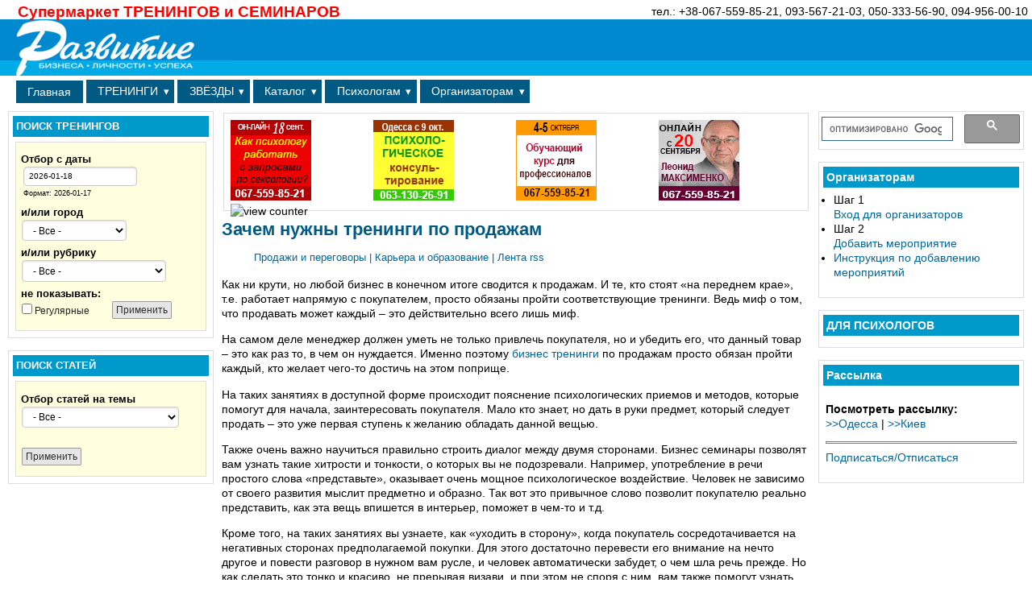

--- FILE ---
content_type: text/html; charset=utf-8
request_url: http://www.personal-trening.com/trjeningi_po_prodazham
body_size: 11494
content:
<!DOCTYPE html PUBLIC "-//W3C//DTD XHTML 1.0 Strict//EN" "http://www.w3.org/TR/xhtml1/DTD/xhtml1-strict.dtd">
<html xmlns="http://www.w3.org/1999/xhtml" lang="ru" xml:lang="ru" dir="ltr">

<head>
<meta http-equiv="Content-Type" content="text/html; charset=utf-8" /><!-- zp6-4.x -->
<title>Зачем нужны тренинги по продажам</title>
<meta name="HandheldFriendly" content="true" />
<meta name="viewport" content="width=device-width, initial-scale=1" />
<meta name="MobileOptimized" content="width" />

<link rel="shortcut icon" href="/files/favicon.gif" type="image/x-icon" />
<meta property="og:site_name" content="Супермаркет тренингов и семинаров" />
<link rel="logo" href="/files/zeropoint_logo.png" type="image/svg" />
<meta property="og:title" content="Зачем нужны тренинги по продажам" />
<meta property="og:description" content="Как ни крути, но любой бизнес в конечном итоге сводится к продажам. И те, кто стоят «на переднем крае», т.е. работает напрямую с покупателем, просто обязаны пройти соответствующие тренинги. Ведь миф о том, что продавать может каждый – это действительно всего лишь миф." />
<meta name="keywords" content="бизнес семинары,бизнес тренинги,Продажи и переговоры,Карьера и образование,Лента rss" />
<meta property="og:image" content="/personal-trening_face1.jpg" />
<meta name="description" content="Как ни крути, но любой бизнес в конечном итоге сводится к продажам. И те, кто стоят «на переднем крае», т.е. работает напрямую с покупателем, просто обязаны пройти соответствующие тренинги..." />
<meta name="copyright" content="www.personal-trening.com" />
<meta property="og:type" content="website" />
<link rel="canonical" href="https://www.personal-trening.com/trjeningi_po_prodazham" />
<meta property="og:url" content="https://www.personal-trening.com/trjeningi_po_prodazham" />
<meta name="robots" content="index, follow" />
<meta property="og:email" content="personal-trening@ukr.net" />
<meta property="og:phone_number" content="+38067-559-85-21" />

<link rel="stylesheet" media="all" href="/sites/all/themes/zeropoint/css/yui/pure-min.css" />

<!--[if IE 8]>
<link rel="stylesheet" media="all" href="/sites/all/themes/zeropoint/css/yui/grids-responsive-old-ie-min.css">
<![endif]-->
<!--[if gt IE 8]><!-->
<link rel="stylesheet" media="all" href="/sites/all/themes/zeropoint/css/yui/grids-responsive-min.css">
<!--<![endif]-->

<link rel="stylesheet" media="all" href="/sites/all/themes/zeropoint/_custom/headerimg/rotate.php" />

<link type="text/css" rel="stylesheet" media="all" href="/files/css/css_030aeb72e0120c5104ad485c2053e3b4.css" />
<link type="text/css" rel="stylesheet" media="print" href="/files/css/css_19c2b2eaeeb411909721a10b075c91a2.css" />
<script type="text/javascript" src="/files/js/js_c4870918743d63100bdece74d9b1dde9.jsmin.js"></script>
<script type="text/javascript">
<!--//--><![CDATA[//><!--
jQuery.extend(Drupal.settings, { "basePath": "/", "nice_menus_options": { "delay": "800", "speed": "normal" }, "datePopup": { "edit-field-date-value-default-value-datepicker-popup-0": { "func": "datepicker", "settings": { "prevText": "\x26laquo;", "nextText": "\x26raquo;", "currentText": "Сегодня", "changeMonth": true, "changeYear": true, "clearText": "Очистить", "closeText": "Закрыть", "firstDay": 1, "dayNames": [ "вс", "пн", "вт", "ср", "чт", "пт", "сб" ], "dayNamesShort": [ "вс", "пн", "вт", "ср", "чт", "пт", "сб" ], "dayNamesMin": [ "ВС", "ПН", "ВТ", "СР", "ЧТ", "ПТ", "СБ" ], "monthNames": [ "Января", "Февраля", "Марта", "Апреля", "Мая", "Июня", "Июля", "Августа", "Сентября", "Октября", "Ноября", "Декабря" ], "monthNamesShort": [ "Янв", "Фев", "Мар", "Апр", "Май", "Июн", "Июл", "Авг", "Сен", "Окт", "Ноя", "Дек" ], "autoPopUp": "focus", "closeAtTop": false, "speed": "immediate", "dateFormat": "yy-mm-dd", "yearRange": "+0:+1", "fromTo": false, "defaultDate": "0y" } } } });
//--><!]]>
</script>
<script type="text/javascript">
<!--//--><![CDATA[//><!--
$(document).ready(function() {$('#back-top').css('right','40px');$('#back-top .icon').css('background-color','#CCCCCC').fadeTo('fast',0.5); $('#back-top .icon').mouseover(function(){ $(this).css({'background-color':'#777777','opacity':'1'}).fadeTo('slow',1);}).mouseout(function(){ $(this).css({'background-color':'#CCCCCC'}).fadeTo('fast',0.5);});$('span#link').css('display','none');});
//--><!]]>
</script>
<script type="text/javascript" defer> </script>
</head>

<body class="not-admin not-logged-in not-front full-node node-type-partners_stat nid-16664 tag-52 tag-179 tag-180 section-trjeningi_po_prodazham page-trjeningi_po_prodazham ml fs0 nb1 nbl himg lg-ru">
<div id="skip-link">
  <a href="#main" class="element-invisible element-focusable">Skip to main content</a>
  <a href="#search" class="element-invisible element-focusable">Skip to search</a>
</div>

<div id="top_bg">
<div class="sizer0 clearfix" style="max-width:;">
<div id="top_left">
<div id="top_right">
<div id="headimg">

<div id="header">
<div class="clearfix">
  <div id="top-elements">
            <div id="banner"><div class="block-wrapper odd block_1">
  <div id="block-block-78" class="block block-block ">
        <div class="content">тел.: +38-067-559-85-21,  093-567-21-03, 050-333-56-90, 094-956-00-10</div>
  </div>
</div>
</div>  </div>
  <a href="/" title="Главная"><img src="/files/zeropoint_logo.png" alt="Главная" class="logoimg" /></a>  <div id="name-and-slogan">
            <p id="site-name"><a href="/" title="Главная">Супермаркет ТРЕНИНГОВ и СЕМИНАРОВ</a></p>
          </div>
</div>
<div class="menuband clearfix">
  <div id="menu" class="menu-wrapper">
      <a href="/" class="pure-menu-heading" title="">
      <img src="/files/zeropoint_logo.png" alt="Главная" class="logomob" />      Супермаркет ТРЕНИНГОВ и СЕМИНАРОВ    </a>
        <a href="#" id="toggles" class="menu-toggle"><s class="bars"></s><s class="bars"></s><div class="element-invisible">toggle</div></a>
    <div class="pure-menu pure-menu-horizontal menu-transform" role="navigation" aria-label="Menu">
      <div class="element-invisible">Primary menu</div>
      <ul class="pure-menu-list"><li class="pure-menu-item"><a href="https://www.personal-trening.com/" title="Главная" class="pure-menu-link menu-73">Главная</a></li><li class="pure-menu-item pure-menu-has-children pure-menu-allow-hover"><a href="/event" title="Расписание семинаров и тренингов" class="pure-menu-link menu-114">ТРЕНИНГИ</a><ul class="pure-menu-children"><li class="pure-menu-item"><a href="/event" title="" class="pure-menu-link menu-11217">Отбор по городу, направлению</a></li><li class="pure-menu-item"><a href="/taxonomy_term_training/term/81" title="Тренинги для строительных компаний" class="pure-menu-link menu-13066">Строительство. Земля</a></li><li class="pure-menu-item"><a href="/event_psy" title="" class="pure-menu-link menu-11218">Для психологов и тренеров</a></li><li class="pure-menu-item"><a href="/node/582" title="Женские тренинги" class="pure-menu-link menu-11219">Женские тренинги</a></li><li class="pure-menu-item"><a href="/training_fest" title="Он-лайн и дистанционное образование" class="pure-menu-link menu-11220">Он-лайн и дистанционное</a></li><li class="pure-menu-item"><a href="/trainingdirection" title="Отбор по организатору" class="pure-menu-link menu-11222">Отбор по организатору</a></li></ul>
</li><li class="pure-menu-item pure-menu-has-children pure-menu-allow-hover"><a href="/training_stars" title="Звездные тренинги" class="pure-menu-link menu-76">ЗВЁЗДЫ</a><ul class="pure-menu-children"><li class="pure-menu-item"><a href="/training_stars" title="Расписание зведных тренингов" class="pure-menu-link menu-11252">ЗВЁЗДНЫЕ тренинги</a></li></ul>
</li><li class="pure-menu-item pure-menu-has-children pure-menu-allow-hover"><a href="/training_company" title="Каталог организаторов, специалистов и др." class="pure-menu-link menu-11229">Каталог</a><ul class="pure-menu-children"><li class="pure-menu-item"><a href="/training_company" title="Каталог организаторов мероприятий по алфавиту" class="pure-menu-link menu-11230">Организаторы</a></li><li class="pure-menu-item"><a href="/specialist_all" title="Каталог тренеров и психологов" class="pure-menu-link menu-11231">Тренеры и психологи</a></li><li class="pure-menu-item"><a href="/training_service" title="Помещения в аренду под тренинги и семинары" class="pure-menu-link menu-11232">Помещения в аренду</a></li><li class="pure-menu-item"><a href="/articles" title="Статьи: развитие бизнеса и личности" class="pure-menu-link menu-328">Статьи</a></li><li class="pure-menu-item"><a href="/question_all" title="Ответы психологов на вопросы" class="pure-menu-link menu-11235">Ответы психологов</a></li><li class="pure-menu-item"><a href="/book_free" title="Скачать книги бесплатно" class="pure-menu-link menu-11236">Книги скачать</a></li><li class="pure-menu-item"><a href="/magazine" title="Скачать бесплатно журнал" class="pure-menu-link menu-11237">Журнал скачать</a></li></ul>
</li><li class="pure-menu-item pure-menu-has-children pure-menu-allow-hover"><a href="/event_psy" title="" class="pure-menu-link menu-11277">Психологам</a><ul class="pure-menu-children"><li class="pure-menu-item"><a href="/event_psy" title="" class="pure-menu-link menu-13074">Все мероприятия</a></li><li class="pure-menu-item"><a href="/node/29086" title="" class="pure-menu-link menu-11276">Арт-терапия</a></li><li class="pure-menu-item"><a href="/node/29090" title="" class="pure-menu-link menu-11539">Детская терапия</a></li><li class="pure-menu-item"><a href="/node/29145" title="" class="pure-menu-link menu-12307">Консультирование</a></li><li class="pure-menu-item"><a href="/articles" title="" class="pure-menu-link menu-74">Статьи психология</a></li></ul>
</li><li class="pure-menu-item pure-menu-has-children pure-menu-allow-hover"><a href="/user" title="Добавить мероприятие" class="pure-menu-link menu-327">Организаторам</a><ul class="pure-menu-children"><li class="pure-menu-item"><a href="/user" title="Вход в профиль для организаторов" class="pure-menu-link menu-11253">Вход для организаторов</a></li><li class="pure-menu-item"><a href="/advert" title="Размещение информации на портале" class="pure-menu-link menu-66">Размещение информации на портале</a></li><li class="pure-menu-item"><a href="/advert" title="" class="pure-menu-link menu-11275">Реклама</a></li></ul>
</li></ul>
    </div>
    </div>
</div>
</div>

</div></div></div></div></div>

<div id="body_bg">
<div class="sizer0 clearfix" style="max-width:;">
<div id="body_left">
<div id="body_right">



<div id="breadcrumb" class="clearfix"></div>



<div class="clearfix">
<div id="middlecontainer" class="pure-g">
  <div class="pure-u-1 pure-u-md-5-24">
    <div id="sidebar-left"><div class="block-wrapper odd block_1">
  <div id="block-block-53" class="block block-block themed-block">
              <div class="block-icon"></div>
          <h3 class="title block-title">ПОИСК ТРЕНИНГОВ</h3>
          <div class="content"><form action="/event"  accept-charset="UTF-8" method="get" id="views-exposed-form-event-page-1" class="pure-form ">
<div><div class="views-exposed-form">
  <div class="views-exposed-widgets clear-block">
          <div class="views-exposed-widget views-widget-filter-field_date_value_default">
                  <label for="">
            Отбор с даты          </label>
                        <div class="views-widget">
          <div class="date-views-filter-wrapper">
<div class="container-inline-date date-clear">
</div>
<div class="date-clear form-item"><div class="description">
  <div class="container-inline-date form-item date-clear-block"><div class="form-item" id="edit-field-date-value-default-value-wrapper">
 <div class="form-item" id="edit-field-date-value-default-value-datepicker-popup-0-wrapper">
 <input type="text" maxlength="30" name="field_date_value_default[value][date]" id="edit-field-date-value-default-value-datepicker-popup-0" size="20" value="2026-01-18" class="form-text" />
 <div class="description"> Формат: 2026-01-17</div>
</div>

</div>
</div></div>
</div>
</div>        </div>
      </div>
          <div class="views-exposed-widget views-widget-filter-field_trening_city_value_many_to_one">
                  <label for="edit-field-trening-city-value-many-to-one">
            и/или город          </label>
                        <div class="views-widget">
          <div class="form-item" id="edit-field-trening-city-value-many-to-one-wrapper">
 <select name="field_trening_city_value_many_to_one" class="form-select" id="edit-field-trening-city-value-many-to-one" ><option value="All" selected="selected">- Все -</option><option value="Другой">Другой</option><option value="он-лайн">он-лайн</option><option value="Белая Церковь">Белая Церковь</option><option value="Винница">Винница</option><option value="Днепр">Днепр</option><option value="Донецк">Донецк</option><option value="Житомир">Житомир</option><option value="Запорожье">Запорожье</option><option value="Черноморск">Черноморск</option><option value="Киев">Киев</option><option value="Крапивницкий">Крапивницкий</option><option value="Кременчуг">Кременчуг</option><option value="Кривой Рог">Кривой Рог</option><option value="Мариуполь">Мариуполь</option><option value="Николаев">Николаев</option><option value="Луганск">Луганск</option><option value="Львов">Львов</option><option value="Одесса">Одесса</option><option value="Полтава">Полтава</option><option value="Севастополь">Севастополь</option><option value="Симферополь">Симферополь</option><option value="Тернополь">Тернополь</option><option value="Ужгород">Ужгород</option><option value="Харьков">Харьков</option><option value="Херсон">Херсон</option><option value="Хмельницкий">Хмельницкий</option><option value="Чернигов">Чернигов</option><option value="Черновцы">Черновцы</option><option value="Выездной">Выездной</option><option value="Выезд за рубеж">Выезд за рубеж</option></select>
</div>
        </div>
      </div>
          <div class="views-exposed-widget views-widget-filter-tid">
                  <label for="edit-tid">
            и/или рубрику          </label>
                        <div class="views-widget">
          <div class="form-item" id="edit-tid-wrapper">
 <select name="tid" class="form-select" id="edit-tid" ><option value="All" selected="selected">- Все -</option><option value="33">HR, Персонал</option><option value="28">IT. Логистика. ВЭД</option><option value="7">Ресторан и Отель</option><option value="29">Маркетинг. Реклама</option><option value="31">Продажи. Переговоры</option><option value="27">Бизнес-финансы. Право</option><option value="81">Земля. Строительство</option><option value="30">Для руководителей</option><option value="131">Работа, карьера</option><option value="32">Коучинг</option><option value="35">Оратор, Имидж</option><option value="178">Творчество. Арт</option><option value="202">Личные финансы</option><option value="93">Здоровье. Практики</option><option value="118">Психологам и тренерам</option><option value="171">Тренинги для женщин</option><option value="9">Личностный рост</option><option value="34">НЛП</option><option value="37">Эзотерика</option><option value="36">Он, Она. Отношения</option><option value="38">Дети</option><option value="199">Новогоднее</option><option value="237">Психо-игры</option><option value="8">Психо-тренинги</option><option value="176">Онлайн тренинги</option><option value="96">Выезд.тренинг. Туризм</option><option value="42">Заседания клубов и др.</option><option value="196">Регулярные</option></select>
</div>
        </div>
      </div>
          <div class="views-exposed-widget views-widget-filter-tid_1">
                  <label for="edit-tid-1">
            не показывать:          </label>
                        <div class="views-widget">
          <div class="form-checkboxes bef-select-as-checkboxes"><div class="bef-checkboxes"><div class="form-item" id="edit-tid-1-196-wrapper">
 <input type="checkbox" name="tid_1[]" id="edit-tid-1-196" value="196"  /> <label class='option' for='edit-tid-1-196'>Регулярные</label>
</div>
</div></div>        </div>
      </div>
                    <div class="views-exposed-widget views-submit-button">
      <input type="submit" id="edit-submit-1-event" value="Применить"  class="pure-button form-submit" />
    </div>
      </div>
</div>

</div></form>
 </div>
  </div>
</div>
<div class="block-wrapper even block_2">
  <div id="block-block-99" class="block block-block themed-block">
              <div class="block-icon"></div>
          <h3 class="title block-title">ПОИСК СТАТЕЙ</h3>
          <div class="content"><form action="/articles"  accept-charset="UTF-8" method="get" id="views-exposed-form-articles-page-1" class="pure-form ">
<div><div class="views-exposed-form">
  <div class="views-exposed-widgets clear-block">
          <div class="views-exposed-widget views-widget-filter-term_node_tid_depth">
                  <label for="edit-term-node-tid-depth">
            Отбор статей на темы          </label>
                        <div class="views-widget">
          <div class="form-item" id="edit-term-node-tid-depth-wrapper">
 <select name="term_node_tid_depth" class="form-select" id="edit-term-node-tid-depth" ><option value="All" selected="selected">- Все -</option><option value="51">Менеджмент. Персонал</option><option value="209">-Менеджер</option><option value="204">-Обучение персонала</option><option value="206">-Управление персоналом</option><option value="207">-Подбор персонала</option><option value="208">-Мотивация персонала</option><option value="210">-Тайм-менеджмент</option><option value="211">-Командообразование</option><option value="214">-Поиск работы</option><option value="173">Психология женщины</option><option value="217">-Женское счастье</option><option value="203">-Удобный дом</option><option value="233">-Техника</option><option value="231">-Мода</option><option value="218">-Торжество</option><option value="1">Развитие бизнеса</option><option value="236">-Кредитование</option><option value="232">-Логистика, грузоперевозки</option><option value="49">-Финансы. Право</option><option value="223">-Недвижимость</option><option value="52">-Продажи и переговоры</option><option value="50">-Статьи о маркетинге</option><option value="184">-Бизнес и интернет</option><option value="213">-Продвижение сайта</option><option value="234">-Видеонаблюдение</option><option value="179">Карьера и образование</option><option value="219">-Онлайн обучение</option><option value="46">-Языки, переводы</option><option value="220">-Учёба за рубежом</option><option value="227">-Тренинги и курсы</option><option value="2">Развитие личности</option><option value="224">-Саморазвитие</option><option value="235">-Принятие себя</option><option value="53">-Лидерство</option><option value="205">-Развитие мозга</option><option value="222">-Личные финансы</option><option value="212">-Ставим цели</option><option value="229">-Желания</option><option value="215">-Расстановки</option><option value="228">-Эмоции</option><option value="225">-Интервью</option><option value="54">-Личность человека</option><option value="221">-Арт-терапия</option><option value="55">-Психология. Отношения</option><option value="115">-НЛП. Манипуляция</option><option value="43">-Имидж. Оратор</option><option value="56">-Фэн-шуй и др.</option><option value="48">Туризм</option><option value="230">-Досуг</option><option value="137">Статьи о здоровье</option><option value="44">Статьи о детях</option><option value="226">-Дети и семья</option><option value="45">Анонсы бизнес-книг</option><option value="180">Лента rss</option></select>
</div>
        </div>
      </div>
                    <div class="views-exposed-widget views-submit-button">
      <input type="submit" id="edit-submit-2-articles" value="Применить"  class="pure-button form-submit" />
    </div>
      </div>
</div>

</div></form>
 </div>
  </div>
</div>
</div>
  </div>
<div class="pure-u-1 pure-u-md-14-24">
  <div id="main" role="main">
       
    <div id="section1" class="sections pure-g">
<div class="pure-u-1"><div class="u1"><div class="block-wrapper odd block_1">
  <div id="block-ad-181" class="block block-ad themed-block">
        <div class="content"><div class="html-advertisement" id="ad-21163"><table width=100%><tr/>

<td><a href="/node/19312"><img src="/files/u1/banner/banner_slavina_okt_2025.gif" alt="Сексология для психологов онлайн 2025" width="100px" height="100px" /></a></td>

<td><a href="/node/3132"><img decoding="async" src="/files/u1/banner/banner_rubleva_psy_okt1_2025.gif" alt="Психологическое консультирование, Онлайн+Одесса, 2025" width="100px" height="100px" /></a></td>

<td><a href="/node/10374"><img decoding="async" src="/files/u1/banner/banner_kachura_okt_2025.gif" alt="Телесно-ориентированная терапия, Онлайн 2025" width="100px" height="100px" /></a></td>

<td><a href="/node/9238"><img decoding="async" src="/files/u1/banner/banner_maximenko_sent_2025.gif" alt="Специализация по экзистенциальному психологическому консультированию 2025" width="100px" height="100px" /></a></td>

</tr></table></div><div class="ad-image-counter"><img src="https://www.personal-trening.com/sites/all/modules/ad/serve.php?o=image&amp;a=21163" height="0" width="0" alt="view counter" /></div></div>
  </div>
</div>
</div></div></div>


 <div class="tabs"></div>
        
 <h1 class="title">Зачем нужны тренинги по продажам</h1> 

 
   
    <div id="node-16664" class="node odd full-node node-type-partners_stat">
  
  
  <div class="meta">
      </div>

    <div class="terms">
    <ul class="taxonomy"><li class="vocab-term"><a href="/taxonomy/term/52" rel="tag" title="Статьи о продажах, создании отделов продаж, стимулировании продавцов, переговорах с клиентами">Продажи и переговоры</a> | </li><li class="vocab-term"><a href="/taxonomy/term/179" rel="tag" title="Статьи на темы построения карьеры и образовании для молодежи. Вы сможете найти для себя много интересной информации">Карьера и образование</a> | </li><li class="vocab-term"><a href="/taxonomy/term/180" rel="tag" title="">Лента rss</a></li></ul>  </div>
  
  
  <div class="content">
    <p>Как ни крути, но любой бизнес в конечном итоге сводится к продажам. И те, кто стоят &laquo;на переднем крае&raquo;, т.е. работает напрямую с покупателем, просто обязаны пройти соответствующие тренинги. Ведь миф о том, что продавать может каждый &ndash; это действительно всего лишь миф.</p>
<p>На самом деле менеджер должен уметь не только привлечь покупателя, но и убедить его, что данный товар &ndash; это как раз то, в чем он нуждается. Именно поэтому <a target="_blank" href="http://lico.ru/treningi_lico/">бизнес тренинги</a> по продажам просто обязан пройти каждый, кто желает чего-то достичь на этом поприще.</p>
<p>На таких занятиях в доступной форме происходит пояснение психологических приемов и методов, которые помогут для начала, заинтересовать покупателя. Мало кто знает, но дать в руки предмет, который следует продать &ndash; это уже первая ступень к желанию обладать данной вещью.</p>
<p>Также очень важно научиться правильно строить диалог между двумя сторонами. Бизнес семинары позволят вам узнать такие хитрости и тонкости, о которых вы не подозревали. Например, употребление в речи простого слова &laquo;представьте&raquo;, оказывает очень мощное психологическое воздействие. Человек не зависимо от своего развития мыслит предметно и образно. Так вот это привычное слово позволит покупателю реально представить, как эта вещь впишется в интерьер, поможет в чем-то и т.д.</p>
<p>Кроме того, на таких занятиях вы узнаете, как &laquo;уходить в сторону&raquo;, когда покупатель сосредотачивается на негативных сторонах предполагаемой покупки. Для этого достаточно перевести его внимание на нечто другое и повести разговор в нужном вам русле, и человек автоматически забудет, о чем шла речь прежде. Но как сделать это тонко и красиво, не прерывая визави, и при этом не споря с ним, вам также помогут узнать <a target="_blank" href="http://lico.ru/treningi_lico/raspisanie/">бизнес семинары</a>.</p>
<p>Еще нужно знать, что единожды посетив тренинг по продажам, вы, к сожалению, не сможете не всю жизнь остаться гуру-менеджером. Со временем все равно произойдет &laquo;закостенение&raquo;, которое не позволит вам креативно брать инициативу в свои руки. Именно это обстоятельство диктует необходимость периодического посещения таких бизнес семинаров.</p>
<p>Крупные компании время от времени, но регулярно отправляют своих сотрудников на обучение. Прошедшие такие мероприятия на своем опыте убеждаются в их полезности. А тем, кто не имеет такого умно-щедрого работодателя стоит хотя бы раз, пусть и за свой счет, пройти обучение. В результате вы на деле убедитесь, насколько это поможет повысить результаты работы, и, соответственно, жалованье.</p>
<p><em>Статья предоставлена Компанией LiCO</em></p>
<fieldset class="fieldgroup group-statti"><legend>СТАТЬИ на эту же ТЕМУ</legend><div class="field field-type-nodereference field-field---2">
    <div class="field-items">
            <div class="field-item odd">
                    <a href="/avtoinstruktor">Ваш автоинструктор должен иметь высокую квалификацию и большой стаж работы</a>        </div>
              <div class="field-item even">
                    <a href="/node/3799">Ваш помощник в построении карьеры – курсы иностранных языков</a>        </div>
              <div class="field-item odd">
                    <a href="/svjazannyje_odnoj_cjelju">Веревочный курс, или Связанные одной целью</a>        </div>
              <div class="field-item even">
                    <a href="/vidjeokursy">Видеокурсы – выгодное решение современности!</a>        </div>
              <div class="field-item odd">
                    <a href="/biznjes-obuchjenije">Для чего необходимо бизнес обучение</a>        </div>
              <div class="field-item even">
                    <a href="/celi_bloga">Для чего нужен блог и как на нем заработать?</a>        </div>
              <div class="field-item odd">
                    <a href="/dopolnitjelnoe-obrazovanie">Дополнительное образование</a>        </div>
              <div class="field-item even">
                    <a href="/zadachi-rukovoditelya-otdela-prodazh-kalyanov">Задачи руководителя отдела продаж на примере продаж кальянов</a>        </div>
              <div class="field-item odd">
                    <a href="/trening_trenerov">Зачем руководителю тренинг для тренеров?</a>        </div>
        </div>
</div>
</fieldset>
<div class="field field-type-viewfield field-field-article-st">
    <div class="field-items">
            <div class="field-item odd">
                    <div class="view view-event1 view-style-Нормальный view-id-event1 view-display-id-block_1">
    
  
  
      <div class="view-content">
      <table class="views-table cols-3">
        <thead>
      <tr>
                  <th class="views-field views-field-field-date-value active">
                      </th>
                  <th class="views-field views-field-title">
            <h3>Открытые мероприятия</h3>          </th>
                  <th class="views-field views-field-field-cost-value">
                      </th>
              </tr>
    </thead>
    <tbody>
          <tr class="odd views-row-first">
                  <td class="views-field views-field-field-date-value active" >
            <span class="date-display-single">ср, 21 Января, 2026 - 12:00</span></br><h6>он-лайн</h6>          </td>
                  <td class="views-field views-field-title" >
            <a href="/node/29564">Практикум внутрішнього аудиту системи менеджменту якості  на основі ДСТУ ISO 9001</a></br><h6>ШАУЗ, Консалтинговый центр</h6>          </td>
                  <td class="views-field views-field-field-cost-value" >
            4370 грн</br><h5><img src="/files/u1/2.gif">&nbsp;219&nbsp;грн</h5>          </td>
              </tr>
          <tr class="even">
                  <td class="views-field views-field-field-date-value active" >
            <span class="date-display-single">вт, 3 Февраля, 2026 - 18:30</span></br><h6>он-лайн</h6>          </td>
                  <td class="views-field views-field-title" >
            <a href="/node/30061">Розумний лідер. Управління командою, результатами та особистою ефективністю</a></br><h6>BST Consulting</h6>          </td>
                  <td class="views-field views-field-field-cost-value" >
            14900 грн</br><h5></h5>          </td>
              </tr>
          <tr class="odd">
                  <td class="views-field views-field-field-date-value active" >
            <span class="date-display-single">пн, 16 Февраля, 2026 - 12:00</span></br><h6>он-лайн</h6>          </td>
                  <td class="views-field views-field-title" >
            <a href="/node/12453">Результативна управлінська комунікація  без конфліктів та маніпуляцій</a></br><h6>ШАУЗ, Консалтинговый центр</h6>          </td>
                  <td class="views-field views-field-field-cost-value" >
            6910 грн</br><h5><img src="/files/u1/2.gif">&nbsp;346&nbsp;грн</h5>          </td>
              </tr>
          <tr class="even views-row-last">
                  <td class="views-field views-field-field-date-value active" >
            <span class="date-display-single">вт, 17 Февраля, 2026 - 12:00</span></br><h6>Киев</h6>          </td>
                  <td class="views-field views-field-title" >
            <a href="/node/12452">LEAN-Лідерство, Командна взаємодія  та ефективний розвиток Команди  </a></br><h6>ШАУЗ, Консалтинговый центр</h6>          </td>
                  <td class="views-field views-field-field-cost-value" >
            6910 грн</br><h5><img src="/files/u1/2.gif">&nbsp;346&nbsp;грн</h5>          </td>
              </tr>
      </tbody>
</table>
    </div>
  
  
  
  
      <div class="view-footer">
      <a href="/event">>>все тренинги и семинары</a>    </div>
  
  
</div>         </div>
        </div>
</div>
  </div>

  
  </div>
        <div id="content-bottom"><div class="block-wrapper odd block_1">
  <div id="block-block-76" class="block block-block ">
        <div class="content">

<!-- GoogleAnalytics-->
<script type="text/javascript">

var _gaq = _gaq || [];
_gaq.push(['_setAccount', 'UA-9315090-1']);
_gaq.push(['_trackPageview']);
setTimeout("_gaq.push(['_trackEvent', '15_seconds', 'read'])",15000);

(function() {
        var ga = document.createElement('script'); ga.type = 'text/javascript'; ga.async = true;
        ga.src = ('https:' == document.location.protocol ? 'https://ssl' : 'http://www') + '.google-analytics.com/ga.js';
        var s = document.getElementsByTagName('script')[0]; s.parentNode.insertBefore(ga, s);
})();

</script></div>
  </div>
</div>
</div>  </div>
</div>
  <div class="pure-u-1 pure-u-md-5-24">
    <div id="sidebar-right"><div class="block-wrapper odd block_1">
  <div id="block-block-102" class="block block-block themed-block">
        <div class="content"><script async src="https://cse.google.com/cse.js?cx=partner-pub-7384321681648635:yufzixw6hea"></script>
<div class="gcse-searchbox-only"></div></div>
  </div>
</div>
<div class="block-wrapper even block_2">
  <div id="block-block-59" class="block block-block themed-block">
              <div class="block-icon"></div>
          <h3 class="title block-title">Организаторам</h3>
          <div class="content"><p class="banner"><ul><li>Шаг 1<br /><a href="/user">Вход для организаторов</a></li><li>Шаг 2<br /><noindex><a rel=”nofollow” href="/node/add/training">Добавить мероприятие</a></noindex></li><li><a href="/node/1639">Инструкция по добавлению мероприятий</a></li></ul></p></div>
  </div>
</div>
<div class="block-wrapper odd block_3">
  <div id="block-ad-200" class="block block-ad themed-block">
              <div class="block-icon"></div>
          <h3 class="title block-title">ДЛЯ ПСИХОЛОГОВ</h3>
          <div class="content"><!-- No active ads were found in t200 --></div>
  </div>
</div>
<div class="block-wrapper even block_4">
  <div id="block-block-41" class="block block-block themed-block">
              <div class="block-icon"></div>
          <h3 class="title block-title">Рассылка</h3>
          <div class="content"><p><strong>Посмотреть рассылку: </strong><br /> <a href="/node/1658">&gt;&gt;Одесса</a> | <a href="/node/7121">&gt;&gt;Киев</a>
<hr /> <a href="/node/1665">Подписаться/Отписаться</a>
</p>
</div>
  </div>
</div>
</div>
  </div>
</div></div>



<div role="navigation" aria-label="Menu 2">
  <div class="element-invisible">Primary menu</div>
  <ul class="links" id="menu2"><li class="menu-73 first"><a href="https://www.personal-trening.com/" title="Главная">Главная</a></li>
<li class="menu-114"><a href="/event" title="Расписание семинаров и тренингов">ТРЕНИНГИ</a></li>
<li class="menu-76"><a href="/training_stars" title="Звездные тренинги">ЗВЁЗДЫ</a></li>
<li class="menu-11229"><a href="/training_company" title="Каталог организаторов, специалистов и др.">Каталог</a></li>
<li class="menu-11277"><a href="/event_psy" title="">Психологам</a></li>
<li class="menu-327 last"><a href="/user" title="Добавить мероприятие">Организаторам</a></li>
</ul></div>

</div></div></div></div>

<div id="bottom_bg">
<div class="sizer0 clearfix" style="max-width:;">
<div id="bottom_left">
<div id="bottom_right">

<div id="footer">
<div><p>© 2008 - 2024 | тел.: +38067-559-85-21,  093-567-21-03, 050-333-56-90, (048) 703-70-10; e-mail: <a href="mailto:personal-trening@ukr.net">personal-trening@ukr.net</a><br> <a href="/event_training_kiev">тренинги и семинары Киева</a> | <a href="/event_training_odessa">тренинги и семинары Одессы</a> | <a href="/event_psy">обучение для психологов, психотерапевтов и тренеров</a></p></div>
</div>
<div id="brand"></div>

<div id="belowme"><div class="block-wrapper odd block_1">
  <div id="block-block-39" class="block block-block ">
        <div class="content"><noindex><!-- hit.ua -->
<a href='http://hit.ua/?x=9755' target='_blank'>
<script language="javascript" type="text/javascript"><!--
Cd=document;Cr="&"+Math.random();Cp="&s=1";
Cd.cookie="b=b";if(Cd.cookie)Cp+="&c=1";
Cp+="&t="+(new Date()).getTimezoneOffset();
if(self!=top)Cp+="&f=1";
//--></script>
<script language="javascript1.1" type="text/javascript"><!--
if(navigator.javaEnabled())Cp+="&j=1";
//--></script>
<script language="javascript1.2" type="text/javascript"><!--
if(typeof(screen)!='undefined')Cp+="&w="+screen.width+"&h="+
screen.height+"&d="+(screen.colorDepth?screen.colorDepth:screen.pixelDepth);
//--></script>
<script language="javascript" type="text/javascript"><!--
Cd.write("<img src='//c.hit.ua/hit?i=9755&g=0&x=1"+Cp+Cr+
"&r="+escape(Cd.referrer)+"&u="+escape(window.location.href)+
"' border='0' width='88' height='31' "+
"alt='hit.ua: сейчас на сайте, посетителей и просмотров за сегодня' title='hit.ua: сейчас на сайте, посетителей и просмотров за сегодня'/>");
//--></script>
<noscript>
<img src='//c.hit.ua/hit?i=9755&amp;g=0&amp;x=1' border='0' width='88' height='31' alt='hit.ua: сейчас на сайте, посетителей и просмотров за сегодня' title='hit.ua: сейчас на сайте, посетителей и просмотров за сегодня'/>
</noscript></a>
<!-- / hit.ua -->
</noindex></div>
  </div>
</div>
</div>
</div></div></div></div>

<div class="byy"><a href="http://www.radut.net">partners_stat | by Dr. Radut</a></div>
<!--[if IE 9]>
<script type="text/javascript" async src="/sites/all/themes/zeropoint/js/classList.min.js"></script>
<![endif]-->
<!--[if gte IE 9]><!-->
<script type="text/javascript" async src="/sites/all/themes/zeropoint/js/toggles.min.js"></script>
<!--<![endif]-->
</body>
</html>
